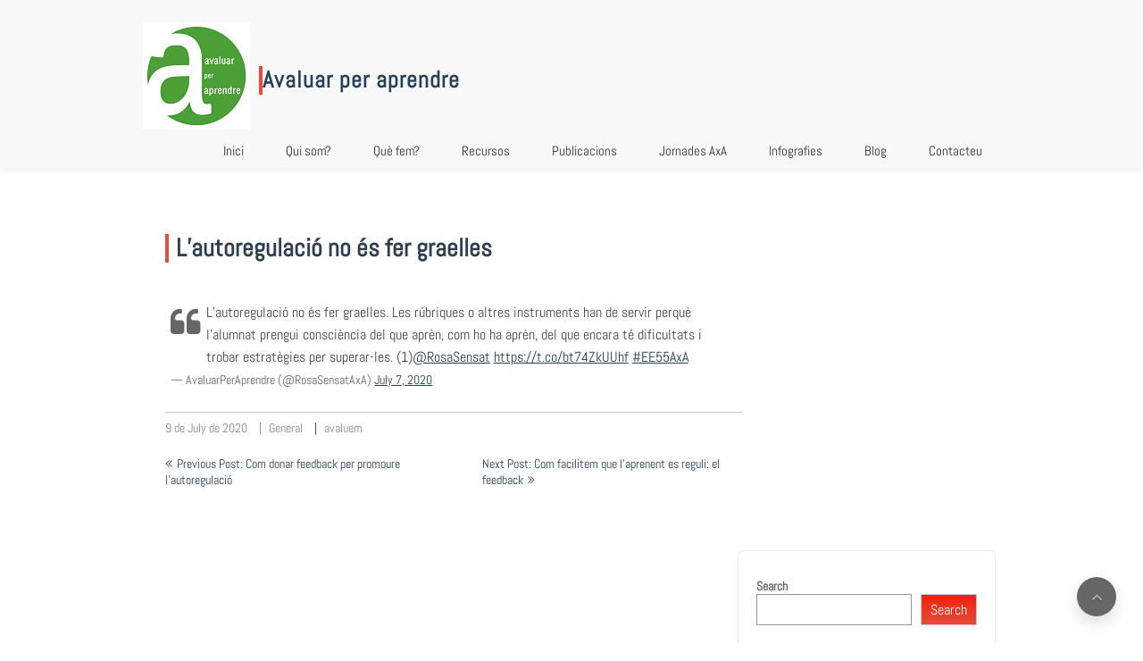

--- FILE ---
content_type: text/html; charset=UTF-8
request_url: https://avaluarperaprendre.cat/2020/07/09/lautoregulacio-no-es-fer-graelles/
body_size: 12983
content:
<!DOCTYPE html>
<html dir="ltr" lang="en-US" prefix="og: https://ogp.me/ns#">
	<head>
		<meta charset="UTF-8" />
				<meta name="viewport" content="width=device-width" />
		<title>L’autoregulació no és fer graelles - Avaluar per aprendre</title>

		<!-- All in One SEO 4.7.1.1 - aioseo.com -->
		<meta name="description" content="L&#039;autoregulació no és fer graelles. Les rúbriques o altres instruments han de servir perquè l&#039;alumnat prengui consciència del que aprèn, com ho ha aprèn, del que encara té dificultats i trobar estratègies per superar-les. (1)@RosaSensat https://t.co/bt74ZkUUhf #EE55AxA— AvaluarPerAprendre (@RosaSensatAxA) July 7, 2020" />
		<meta name="robots" content="max-image-preview:large" />
		<link rel="canonical" href="https://avaluarperaprendre.cat/2020/07/09/lautoregulacio-no-es-fer-graelles/" />
		<meta name="generator" content="All in One SEO (AIOSEO) 4.7.1.1" />
		<meta property="og:locale" content="en_US" />
		<meta property="og:site_name" content="Avaluar per aprendre -" />
		<meta property="og:type" content="article" />
		<meta property="og:title" content="L’autoregulació no és fer graelles - Avaluar per aprendre" />
		<meta property="og:description" content="L&#039;autoregulació no és fer graelles. Les rúbriques o altres instruments han de servir perquè l&#039;alumnat prengui consciència del que aprèn, com ho ha aprèn, del que encara té dificultats i trobar estratègies per superar-les. (1)@RosaSensat https://t.co/bt74ZkUUhf #EE55AxA— AvaluarPerAprendre (@RosaSensatAxA) July 7, 2020" />
		<meta property="og:url" content="https://avaluarperaprendre.cat/2020/07/09/lautoregulacio-no-es-fer-graelles/" />
		<meta property="og:image" content="https://avaluarperaprendre.cat/wp-content/uploads/2024/02/logo_verd_fons_opt-7.png" />
		<meta property="og:image:secure_url" content="https://avaluarperaprendre.cat/wp-content/uploads/2024/02/logo_verd_fons_opt-7.png" />
		<meta property="og:image:width" content="120" />
		<meta property="og:image:height" content="120" />
		<meta property="article:published_time" content="2020-07-09T11:22:32+00:00" />
		<meta property="article:modified_time" content="2020-07-09T11:22:32+00:00" />
		<meta name="twitter:card" content="summary_large_image" />
		<meta name="twitter:title" content="L’autoregulació no és fer graelles - Avaluar per aprendre" />
		<meta name="twitter:description" content="L&#039;autoregulació no és fer graelles. Les rúbriques o altres instruments han de servir perquè l&#039;alumnat prengui consciència del que aprèn, com ho ha aprèn, del que encara té dificultats i trobar estratègies per superar-les. (1)@RosaSensat https://t.co/bt74ZkUUhf #EE55AxA— AvaluarPerAprendre (@RosaSensatAxA) July 7, 2020" />
		<meta name="twitter:image" content="https://avaluarperaprendre.cat/wp-content/uploads/2024/02/logo_verd_fons_opt-7.png" />
		<script type="application/ld+json" class="aioseo-schema">
			{"@context":"https:\/\/schema.org","@graph":[{"@type":"BlogPosting","@id":"https:\/\/avaluarperaprendre.cat\/2020\/07\/09\/lautoregulacio-no-es-fer-graelles\/#blogposting","name":"L\u2019autoregulaci\u00f3 no \u00e9s fer graelles - Avaluar per aprendre","headline":"L&#8217;autoregulaci\u00f3 no \u00e9s fer graelles","author":{"@id":"https:\/\/avaluarperaprendre.cat\/author\/avaluem\/#author"},"publisher":{"@id":"https:\/\/avaluarperaprendre.cat\/#organization"},"image":{"@type":"ImageObject","url":"https:\/\/avaluarperaprendre.cat\/wp-content\/uploads\/2024\/02\/logo_verd_fons_opt-7.png","@id":"https:\/\/avaluarperaprendre.cat\/#articleImage","width":120,"height":120},"datePublished":"2020-07-09T13:22:32+02:00","dateModified":"2020-07-09T13:22:32+02:00","inLanguage":"en-US","mainEntityOfPage":{"@id":"https:\/\/avaluarperaprendre.cat\/2020\/07\/09\/lautoregulacio-no-es-fer-graelles\/#webpage"},"isPartOf":{"@id":"https:\/\/avaluarperaprendre.cat\/2020\/07\/09\/lautoregulacio-no-es-fer-graelles\/#webpage"},"articleSection":"General"},{"@type":"BreadcrumbList","@id":"https:\/\/avaluarperaprendre.cat\/2020\/07\/09\/lautoregulacio-no-es-fer-graelles\/#breadcrumblist","itemListElement":[{"@type":"ListItem","@id":"https:\/\/avaluarperaprendre.cat\/#listItem","position":1,"name":"Home","item":"https:\/\/avaluarperaprendre.cat\/","nextItem":"https:\/\/avaluarperaprendre.cat\/2020\/#listItem"},{"@type":"ListItem","@id":"https:\/\/avaluarperaprendre.cat\/2020\/#listItem","position":2,"name":"2020","item":"https:\/\/avaluarperaprendre.cat\/2020\/","nextItem":"https:\/\/avaluarperaprendre.cat\/2020\/07\/#listItem","previousItem":"https:\/\/avaluarperaprendre.cat\/#listItem"},{"@type":"ListItem","@id":"https:\/\/avaluarperaprendre.cat\/2020\/07\/#listItem","position":3,"name":"July","item":"https:\/\/avaluarperaprendre.cat\/2020\/07\/","nextItem":"https:\/\/avaluarperaprendre.cat\/2020\/07\/09\/#listItem","previousItem":"https:\/\/avaluarperaprendre.cat\/2020\/#listItem"},{"@type":"ListItem","@id":"https:\/\/avaluarperaprendre.cat\/2020\/07\/09\/#listItem","position":4,"name":"9","item":"https:\/\/avaluarperaprendre.cat\/2020\/07\/09\/","nextItem":"https:\/\/avaluarperaprendre.cat\/2020\/07\/09\/lautoregulacio-no-es-fer-graelles\/#listItem","previousItem":"https:\/\/avaluarperaprendre.cat\/2020\/07\/#listItem"},{"@type":"ListItem","@id":"https:\/\/avaluarperaprendre.cat\/2020\/07\/09\/lautoregulacio-no-es-fer-graelles\/#listItem","position":5,"name":"L'autoregulaci\u00f3 no \u00e9s fer graelles","previousItem":"https:\/\/avaluarperaprendre.cat\/2020\/07\/09\/#listItem"}]},{"@type":"Organization","@id":"https:\/\/avaluarperaprendre.cat\/#organization","name":"Avaluar per aprendre","url":"https:\/\/avaluarperaprendre.cat\/","logo":{"@type":"ImageObject","url":"https:\/\/avaluarperaprendre.cat\/wp-content\/uploads\/2024\/02\/logo_verd_fons_opt-7.png","@id":"https:\/\/avaluarperaprendre.cat\/2020\/07\/09\/lautoregulacio-no-es-fer-graelles\/#organizationLogo","width":120,"height":120},"image":{"@id":"https:\/\/avaluarperaprendre.cat\/2020\/07\/09\/lautoregulacio-no-es-fer-graelles\/#organizationLogo"}},{"@type":"Person","@id":"https:\/\/avaluarperaprendre.cat\/author\/avaluem\/#author","url":"https:\/\/avaluarperaprendre.cat\/author\/avaluem\/","name":"avaluem","image":{"@type":"ImageObject","@id":"https:\/\/avaluarperaprendre.cat\/2020\/07\/09\/lautoregulacio-no-es-fer-graelles\/#authorImage","url":"https:\/\/secure.gravatar.com\/avatar\/5443c2397a205176abbc0a3e1ff6e3d3?s=96&d=mm&r=g","width":96,"height":96,"caption":"avaluem"}},{"@type":"WebPage","@id":"https:\/\/avaluarperaprendre.cat\/2020\/07\/09\/lautoregulacio-no-es-fer-graelles\/#webpage","url":"https:\/\/avaluarperaprendre.cat\/2020\/07\/09\/lautoregulacio-no-es-fer-graelles\/","name":"L\u2019autoregulaci\u00f3 no \u00e9s fer graelles - Avaluar per aprendre","description":"L'autoregulaci\u00f3 no \u00e9s fer graelles. Les r\u00fabriques o altres instruments han de servir perqu\u00e8 l'alumnat prengui consci\u00e8ncia del que apr\u00e8n, com ho ha apr\u00e8n, del que encara t\u00e9 dificultats i trobar estrat\u00e8gies per superar-les. (1)@RosaSensat https:\/\/t.co\/bt74ZkUUhf #EE55AxA\u2014 AvaluarPerAprendre (@RosaSensatAxA) July 7, 2020","inLanguage":"en-US","isPartOf":{"@id":"https:\/\/avaluarperaprendre.cat\/#website"},"breadcrumb":{"@id":"https:\/\/avaluarperaprendre.cat\/2020\/07\/09\/lautoregulacio-no-es-fer-graelles\/#breadcrumblist"},"author":{"@id":"https:\/\/avaluarperaprendre.cat\/author\/avaluem\/#author"},"creator":{"@id":"https:\/\/avaluarperaprendre.cat\/author\/avaluem\/#author"},"datePublished":"2020-07-09T13:22:32+02:00","dateModified":"2020-07-09T13:22:32+02:00"},{"@type":"WebSite","@id":"https:\/\/avaluarperaprendre.cat\/#website","url":"https:\/\/avaluarperaprendre.cat\/","name":"Avaluar per aprendre","inLanguage":"en-US","publisher":{"@id":"https:\/\/avaluarperaprendre.cat\/#organization"}}]}
		</script>
		<!-- All in One SEO -->

<link rel="alternate" type="application/rss+xml" title="Avaluar per aprendre &raquo; Feed" href="https://avaluarperaprendre.cat/feed/" />
<link rel="alternate" type="application/rss+xml" title="Avaluar per aprendre &raquo; Comments Feed" href="https://avaluarperaprendre.cat/comments/feed/" />
		<!-- This site uses the Google Analytics by MonsterInsights plugin v9.11.1 - Using Analytics tracking - https://www.monsterinsights.com/ -->
							<script src="//www.googletagmanager.com/gtag/js?id=G-418CXHHFRH"  data-cfasync="false" data-wpfc-render="false" type="text/javascript" async></script>
			<script data-cfasync="false" data-wpfc-render="false" type="text/javascript">
				var mi_version = '9.11.1';
				var mi_track_user = true;
				var mi_no_track_reason = '';
								var MonsterInsightsDefaultLocations = {"page_location":"https:\/\/avaluarperaprendre.cat\/2020\/07\/09\/lautoregulacio-no-es-fer-graelles\/"};
								if ( typeof MonsterInsightsPrivacyGuardFilter === 'function' ) {
					var MonsterInsightsLocations = (typeof MonsterInsightsExcludeQuery === 'object') ? MonsterInsightsPrivacyGuardFilter( MonsterInsightsExcludeQuery ) : MonsterInsightsPrivacyGuardFilter( MonsterInsightsDefaultLocations );
				} else {
					var MonsterInsightsLocations = (typeof MonsterInsightsExcludeQuery === 'object') ? MonsterInsightsExcludeQuery : MonsterInsightsDefaultLocations;
				}

								var disableStrs = [
										'ga-disable-G-418CXHHFRH',
									];

				/* Function to detect opted out users */
				function __gtagTrackerIsOptedOut() {
					for (var index = 0; index < disableStrs.length; index++) {
						if (document.cookie.indexOf(disableStrs[index] + '=true') > -1) {
							return true;
						}
					}

					return false;
				}

				/* Disable tracking if the opt-out cookie exists. */
				if (__gtagTrackerIsOptedOut()) {
					for (var index = 0; index < disableStrs.length; index++) {
						window[disableStrs[index]] = true;
					}
				}

				/* Opt-out function */
				function __gtagTrackerOptout() {
					for (var index = 0; index < disableStrs.length; index++) {
						document.cookie = disableStrs[index] + '=true; expires=Thu, 31 Dec 2099 23:59:59 UTC; path=/';
						window[disableStrs[index]] = true;
					}
				}

				if ('undefined' === typeof gaOptout) {
					function gaOptout() {
						__gtagTrackerOptout();
					}
				}
								window.dataLayer = window.dataLayer || [];

				window.MonsterInsightsDualTracker = {
					helpers: {},
					trackers: {},
				};
				if (mi_track_user) {
					function __gtagDataLayer() {
						dataLayer.push(arguments);
					}

					function __gtagTracker(type, name, parameters) {
						if (!parameters) {
							parameters = {};
						}

						if (parameters.send_to) {
							__gtagDataLayer.apply(null, arguments);
							return;
						}

						if (type === 'event') {
														parameters.send_to = monsterinsights_frontend.v4_id;
							var hookName = name;
							if (typeof parameters['event_category'] !== 'undefined') {
								hookName = parameters['event_category'] + ':' + name;
							}

							if (typeof MonsterInsightsDualTracker.trackers[hookName] !== 'undefined') {
								MonsterInsightsDualTracker.trackers[hookName](parameters);
							} else {
								__gtagDataLayer('event', name, parameters);
							}
							
						} else {
							__gtagDataLayer.apply(null, arguments);
						}
					}

					__gtagTracker('js', new Date());
					__gtagTracker('set', {
						'developer_id.dZGIzZG': true,
											});
					if ( MonsterInsightsLocations.page_location ) {
						__gtagTracker('set', MonsterInsightsLocations);
					}
										__gtagTracker('config', 'G-418CXHHFRH', {"forceSSL":"true","link_attribution":"true"} );
										window.gtag = __gtagTracker;										(function () {
						/* https://developers.google.com/analytics/devguides/collection/analyticsjs/ */
						/* ga and __gaTracker compatibility shim. */
						var noopfn = function () {
							return null;
						};
						var newtracker = function () {
							return new Tracker();
						};
						var Tracker = function () {
							return null;
						};
						var p = Tracker.prototype;
						p.get = noopfn;
						p.set = noopfn;
						p.send = function () {
							var args = Array.prototype.slice.call(arguments);
							args.unshift('send');
							__gaTracker.apply(null, args);
						};
						var __gaTracker = function () {
							var len = arguments.length;
							if (len === 0) {
								return;
							}
							var f = arguments[len - 1];
							if (typeof f !== 'object' || f === null || typeof f.hitCallback !== 'function') {
								if ('send' === arguments[0]) {
									var hitConverted, hitObject = false, action;
									if ('event' === arguments[1]) {
										if ('undefined' !== typeof arguments[3]) {
											hitObject = {
												'eventAction': arguments[3],
												'eventCategory': arguments[2],
												'eventLabel': arguments[4],
												'value': arguments[5] ? arguments[5] : 1,
											}
										}
									}
									if ('pageview' === arguments[1]) {
										if ('undefined' !== typeof arguments[2]) {
											hitObject = {
												'eventAction': 'page_view',
												'page_path': arguments[2],
											}
										}
									}
									if (typeof arguments[2] === 'object') {
										hitObject = arguments[2];
									}
									if (typeof arguments[5] === 'object') {
										Object.assign(hitObject, arguments[5]);
									}
									if ('undefined' !== typeof arguments[1].hitType) {
										hitObject = arguments[1];
										if ('pageview' === hitObject.hitType) {
											hitObject.eventAction = 'page_view';
										}
									}
									if (hitObject) {
										action = 'timing' === arguments[1].hitType ? 'timing_complete' : hitObject.eventAction;
										hitConverted = mapArgs(hitObject);
										__gtagTracker('event', action, hitConverted);
									}
								}
								return;
							}

							function mapArgs(args) {
								var arg, hit = {};
								var gaMap = {
									'eventCategory': 'event_category',
									'eventAction': 'event_action',
									'eventLabel': 'event_label',
									'eventValue': 'event_value',
									'nonInteraction': 'non_interaction',
									'timingCategory': 'event_category',
									'timingVar': 'name',
									'timingValue': 'value',
									'timingLabel': 'event_label',
									'page': 'page_path',
									'location': 'page_location',
									'title': 'page_title',
									'referrer' : 'page_referrer',
								};
								for (arg in args) {
																		if (!(!args.hasOwnProperty(arg) || !gaMap.hasOwnProperty(arg))) {
										hit[gaMap[arg]] = args[arg];
									} else {
										hit[arg] = args[arg];
									}
								}
								return hit;
							}

							try {
								f.hitCallback();
							} catch (ex) {
							}
						};
						__gaTracker.create = newtracker;
						__gaTracker.getByName = newtracker;
						__gaTracker.getAll = function () {
							return [];
						};
						__gaTracker.remove = noopfn;
						__gaTracker.loaded = true;
						window['__gaTracker'] = __gaTracker;
					})();
									} else {
										console.log("");
					(function () {
						function __gtagTracker() {
							return null;
						}

						window['__gtagTracker'] = __gtagTracker;
						window['gtag'] = __gtagTracker;
					})();
									}
			</script>
							<!-- / Google Analytics by MonsterInsights -->
		<script type="text/javascript">
/* <![CDATA[ */
window._wpemojiSettings = {"baseUrl":"https:\/\/s.w.org\/images\/core\/emoji\/14.0.0\/72x72\/","ext":".png","svgUrl":"https:\/\/s.w.org\/images\/core\/emoji\/14.0.0\/svg\/","svgExt":".svg","source":{"concatemoji":"https:\/\/avaluarperaprendre.cat\/wp-includes\/js\/wp-emoji-release.min.js?ver=6.4.7"}};
/*! This file is auto-generated */
!function(i,n){var o,s,e;function c(e){try{var t={supportTests:e,timestamp:(new Date).valueOf()};sessionStorage.setItem(o,JSON.stringify(t))}catch(e){}}function p(e,t,n){e.clearRect(0,0,e.canvas.width,e.canvas.height),e.fillText(t,0,0);var t=new Uint32Array(e.getImageData(0,0,e.canvas.width,e.canvas.height).data),r=(e.clearRect(0,0,e.canvas.width,e.canvas.height),e.fillText(n,0,0),new Uint32Array(e.getImageData(0,0,e.canvas.width,e.canvas.height).data));return t.every(function(e,t){return e===r[t]})}function u(e,t,n){switch(t){case"flag":return n(e,"\ud83c\udff3\ufe0f\u200d\u26a7\ufe0f","\ud83c\udff3\ufe0f\u200b\u26a7\ufe0f")?!1:!n(e,"\ud83c\uddfa\ud83c\uddf3","\ud83c\uddfa\u200b\ud83c\uddf3")&&!n(e,"\ud83c\udff4\udb40\udc67\udb40\udc62\udb40\udc65\udb40\udc6e\udb40\udc67\udb40\udc7f","\ud83c\udff4\u200b\udb40\udc67\u200b\udb40\udc62\u200b\udb40\udc65\u200b\udb40\udc6e\u200b\udb40\udc67\u200b\udb40\udc7f");case"emoji":return!n(e,"\ud83e\udef1\ud83c\udffb\u200d\ud83e\udef2\ud83c\udfff","\ud83e\udef1\ud83c\udffb\u200b\ud83e\udef2\ud83c\udfff")}return!1}function f(e,t,n){var r="undefined"!=typeof WorkerGlobalScope&&self instanceof WorkerGlobalScope?new OffscreenCanvas(300,150):i.createElement("canvas"),a=r.getContext("2d",{willReadFrequently:!0}),o=(a.textBaseline="top",a.font="600 32px Arial",{});return e.forEach(function(e){o[e]=t(a,e,n)}),o}function t(e){var t=i.createElement("script");t.src=e,t.defer=!0,i.head.appendChild(t)}"undefined"!=typeof Promise&&(o="wpEmojiSettingsSupports",s=["flag","emoji"],n.supports={everything:!0,everythingExceptFlag:!0},e=new Promise(function(e){i.addEventListener("DOMContentLoaded",e,{once:!0})}),new Promise(function(t){var n=function(){try{var e=JSON.parse(sessionStorage.getItem(o));if("object"==typeof e&&"number"==typeof e.timestamp&&(new Date).valueOf()<e.timestamp+604800&&"object"==typeof e.supportTests)return e.supportTests}catch(e){}return null}();if(!n){if("undefined"!=typeof Worker&&"undefined"!=typeof OffscreenCanvas&&"undefined"!=typeof URL&&URL.createObjectURL&&"undefined"!=typeof Blob)try{var e="postMessage("+f.toString()+"("+[JSON.stringify(s),u.toString(),p.toString()].join(",")+"));",r=new Blob([e],{type:"text/javascript"}),a=new Worker(URL.createObjectURL(r),{name:"wpTestEmojiSupports"});return void(a.onmessage=function(e){c(n=e.data),a.terminate(),t(n)})}catch(e){}c(n=f(s,u,p))}t(n)}).then(function(e){for(var t in e)n.supports[t]=e[t],n.supports.everything=n.supports.everything&&n.supports[t],"flag"!==t&&(n.supports.everythingExceptFlag=n.supports.everythingExceptFlag&&n.supports[t]);n.supports.everythingExceptFlag=n.supports.everythingExceptFlag&&!n.supports.flag,n.DOMReady=!1,n.readyCallback=function(){n.DOMReady=!0}}).then(function(){return e}).then(function(){var e;n.supports.everything||(n.readyCallback(),(e=n.source||{}).concatemoji?t(e.concatemoji):e.wpemoji&&e.twemoji&&(t(e.twemoji),t(e.wpemoji)))}))}((window,document),window._wpemojiSettings);
/* ]]> */
</script>
<style id='wp-emoji-styles-inline-css' type='text/css'>

	img.wp-smiley, img.emoji {
		display: inline !important;
		border: none !important;
		box-shadow: none !important;
		height: 1em !important;
		width: 1em !important;
		margin: 0 0.07em !important;
		vertical-align: -0.1em !important;
		background: none !important;
		padding: 0 !important;
	}
</style>
<link rel='stylesheet' id='wp-block-library-css' href='https://avaluarperaprendre.cat/wp-includes/css/dist/block-library/style.min.css?ver=6.4.7' type='text/css' media='all' />
<style id='wp-block-library-theme-inline-css' type='text/css'>
.wp-block-audio figcaption{color:#555;font-size:13px;text-align:center}.is-dark-theme .wp-block-audio figcaption{color:hsla(0,0%,100%,.65)}.wp-block-audio{margin:0 0 1em}.wp-block-code{border:1px solid #ccc;border-radius:4px;font-family:Menlo,Consolas,monaco,monospace;padding:.8em 1em}.wp-block-embed figcaption{color:#555;font-size:13px;text-align:center}.is-dark-theme .wp-block-embed figcaption{color:hsla(0,0%,100%,.65)}.wp-block-embed{margin:0 0 1em}.blocks-gallery-caption{color:#555;font-size:13px;text-align:center}.is-dark-theme .blocks-gallery-caption{color:hsla(0,0%,100%,.65)}.wp-block-image figcaption{color:#555;font-size:13px;text-align:center}.is-dark-theme .wp-block-image figcaption{color:hsla(0,0%,100%,.65)}.wp-block-image{margin:0 0 1em}.wp-block-pullquote{border-bottom:4px solid;border-top:4px solid;color:currentColor;margin-bottom:1.75em}.wp-block-pullquote cite,.wp-block-pullquote footer,.wp-block-pullquote__citation{color:currentColor;font-size:.8125em;font-style:normal;text-transform:uppercase}.wp-block-quote{border-left:.25em solid;margin:0 0 1.75em;padding-left:1em}.wp-block-quote cite,.wp-block-quote footer{color:currentColor;font-size:.8125em;font-style:normal;position:relative}.wp-block-quote.has-text-align-right{border-left:none;border-right:.25em solid;padding-left:0;padding-right:1em}.wp-block-quote.has-text-align-center{border:none;padding-left:0}.wp-block-quote.is-large,.wp-block-quote.is-style-large,.wp-block-quote.is-style-plain{border:none}.wp-block-search .wp-block-search__label{font-weight:700}.wp-block-search__button{border:1px solid #ccc;padding:.375em .625em}:where(.wp-block-group.has-background){padding:1.25em 2.375em}.wp-block-separator.has-css-opacity{opacity:.4}.wp-block-separator{border:none;border-bottom:2px solid;margin-left:auto;margin-right:auto}.wp-block-separator.has-alpha-channel-opacity{opacity:1}.wp-block-separator:not(.is-style-wide):not(.is-style-dots){width:100px}.wp-block-separator.has-background:not(.is-style-dots){border-bottom:none;height:1px}.wp-block-separator.has-background:not(.is-style-wide):not(.is-style-dots){height:2px}.wp-block-table{margin:0 0 1em}.wp-block-table td,.wp-block-table th{word-break:normal}.wp-block-table figcaption{color:#555;font-size:13px;text-align:center}.is-dark-theme .wp-block-table figcaption{color:hsla(0,0%,100%,.65)}.wp-block-video figcaption{color:#555;font-size:13px;text-align:center}.is-dark-theme .wp-block-video figcaption{color:hsla(0,0%,100%,.65)}.wp-block-video{margin:0 0 1em}.wp-block-template-part.has-background{margin-bottom:0;margin-top:0;padding:1.25em 2.375em}
</style>
<style id='classic-theme-styles-inline-css' type='text/css'>
/*! This file is auto-generated */
.wp-block-button__link{color:#fff;background-color:#32373c;border-radius:9999px;box-shadow:none;text-decoration:none;padding:calc(.667em + 2px) calc(1.333em + 2px);font-size:1.125em}.wp-block-file__button{background:#32373c;color:#fff;text-decoration:none}
</style>
<style id='global-styles-inline-css' type='text/css'>
body{--wp--preset--color--black: #000000;--wp--preset--color--cyan-bluish-gray: #abb8c3;--wp--preset--color--white: #ffffff;--wp--preset--color--pale-pink: #f78da7;--wp--preset--color--vivid-red: #cf2e2e;--wp--preset--color--luminous-vivid-orange: #ff6900;--wp--preset--color--luminous-vivid-amber: #fcb900;--wp--preset--color--light-green-cyan: #7bdcb5;--wp--preset--color--vivid-green-cyan: #00d084;--wp--preset--color--pale-cyan-blue: #8ed1fc;--wp--preset--color--vivid-cyan-blue: #0693e3;--wp--preset--color--vivid-purple: #9b51e0;--wp--preset--gradient--vivid-cyan-blue-to-vivid-purple: linear-gradient(135deg,rgba(6,147,227,1) 0%,rgb(155,81,224) 100%);--wp--preset--gradient--light-green-cyan-to-vivid-green-cyan: linear-gradient(135deg,rgb(122,220,180) 0%,rgb(0,208,130) 100%);--wp--preset--gradient--luminous-vivid-amber-to-luminous-vivid-orange: linear-gradient(135deg,rgba(252,185,0,1) 0%,rgba(255,105,0,1) 100%);--wp--preset--gradient--luminous-vivid-orange-to-vivid-red: linear-gradient(135deg,rgba(255,105,0,1) 0%,rgb(207,46,46) 100%);--wp--preset--gradient--very-light-gray-to-cyan-bluish-gray: linear-gradient(135deg,rgb(238,238,238) 0%,rgb(169,184,195) 100%);--wp--preset--gradient--cool-to-warm-spectrum: linear-gradient(135deg,rgb(74,234,220) 0%,rgb(151,120,209) 20%,rgb(207,42,186) 40%,rgb(238,44,130) 60%,rgb(251,105,98) 80%,rgb(254,248,76) 100%);--wp--preset--gradient--blush-light-purple: linear-gradient(135deg,rgb(255,206,236) 0%,rgb(152,150,240) 100%);--wp--preset--gradient--blush-bordeaux: linear-gradient(135deg,rgb(254,205,165) 0%,rgb(254,45,45) 50%,rgb(107,0,62) 100%);--wp--preset--gradient--luminous-dusk: linear-gradient(135deg,rgb(255,203,112) 0%,rgb(199,81,192) 50%,rgb(65,88,208) 100%);--wp--preset--gradient--pale-ocean: linear-gradient(135deg,rgb(255,245,203) 0%,rgb(182,227,212) 50%,rgb(51,167,181) 100%);--wp--preset--gradient--electric-grass: linear-gradient(135deg,rgb(202,248,128) 0%,rgb(113,206,126) 100%);--wp--preset--gradient--midnight: linear-gradient(135deg,rgb(2,3,129) 0%,rgb(40,116,252) 100%);--wp--preset--font-size--small: 13px;--wp--preset--font-size--medium: 20px;--wp--preset--font-size--large: 36px;--wp--preset--font-size--x-large: 42px;--wp--preset--spacing--20: 0.44rem;--wp--preset--spacing--30: 0.67rem;--wp--preset--spacing--40: 1rem;--wp--preset--spacing--50: 1.5rem;--wp--preset--spacing--60: 2.25rem;--wp--preset--spacing--70: 3.38rem;--wp--preset--spacing--80: 5.06rem;--wp--preset--shadow--natural: 6px 6px 9px rgba(0, 0, 0, 0.2);--wp--preset--shadow--deep: 12px 12px 50px rgba(0, 0, 0, 0.4);--wp--preset--shadow--sharp: 6px 6px 0px rgba(0, 0, 0, 0.2);--wp--preset--shadow--outlined: 6px 6px 0px -3px rgba(255, 255, 255, 1), 6px 6px rgba(0, 0, 0, 1);--wp--preset--shadow--crisp: 6px 6px 0px rgba(0, 0, 0, 1);}:where(.is-layout-flex){gap: 0.5em;}:where(.is-layout-grid){gap: 0.5em;}body .is-layout-flow > .alignleft{float: left;margin-inline-start: 0;margin-inline-end: 2em;}body .is-layout-flow > .alignright{float: right;margin-inline-start: 2em;margin-inline-end: 0;}body .is-layout-flow > .aligncenter{margin-left: auto !important;margin-right: auto !important;}body .is-layout-constrained > .alignleft{float: left;margin-inline-start: 0;margin-inline-end: 2em;}body .is-layout-constrained > .alignright{float: right;margin-inline-start: 2em;margin-inline-end: 0;}body .is-layout-constrained > .aligncenter{margin-left: auto !important;margin-right: auto !important;}body .is-layout-constrained > :where(:not(.alignleft):not(.alignright):not(.alignfull)){max-width: var(--wp--style--global--content-size);margin-left: auto !important;margin-right: auto !important;}body .is-layout-constrained > .alignwide{max-width: var(--wp--style--global--wide-size);}body .is-layout-flex{display: flex;}body .is-layout-flex{flex-wrap: wrap;align-items: center;}body .is-layout-flex > *{margin: 0;}body .is-layout-grid{display: grid;}body .is-layout-grid > *{margin: 0;}:where(.wp-block-columns.is-layout-flex){gap: 2em;}:where(.wp-block-columns.is-layout-grid){gap: 2em;}:where(.wp-block-post-template.is-layout-flex){gap: 1.25em;}:where(.wp-block-post-template.is-layout-grid){gap: 1.25em;}.has-black-color{color: var(--wp--preset--color--black) !important;}.has-cyan-bluish-gray-color{color: var(--wp--preset--color--cyan-bluish-gray) !important;}.has-white-color{color: var(--wp--preset--color--white) !important;}.has-pale-pink-color{color: var(--wp--preset--color--pale-pink) !important;}.has-vivid-red-color{color: var(--wp--preset--color--vivid-red) !important;}.has-luminous-vivid-orange-color{color: var(--wp--preset--color--luminous-vivid-orange) !important;}.has-luminous-vivid-amber-color{color: var(--wp--preset--color--luminous-vivid-amber) !important;}.has-light-green-cyan-color{color: var(--wp--preset--color--light-green-cyan) !important;}.has-vivid-green-cyan-color{color: var(--wp--preset--color--vivid-green-cyan) !important;}.has-pale-cyan-blue-color{color: var(--wp--preset--color--pale-cyan-blue) !important;}.has-vivid-cyan-blue-color{color: var(--wp--preset--color--vivid-cyan-blue) !important;}.has-vivid-purple-color{color: var(--wp--preset--color--vivid-purple) !important;}.has-black-background-color{background-color: var(--wp--preset--color--black) !important;}.has-cyan-bluish-gray-background-color{background-color: var(--wp--preset--color--cyan-bluish-gray) !important;}.has-white-background-color{background-color: var(--wp--preset--color--white) !important;}.has-pale-pink-background-color{background-color: var(--wp--preset--color--pale-pink) !important;}.has-vivid-red-background-color{background-color: var(--wp--preset--color--vivid-red) !important;}.has-luminous-vivid-orange-background-color{background-color: var(--wp--preset--color--luminous-vivid-orange) !important;}.has-luminous-vivid-amber-background-color{background-color: var(--wp--preset--color--luminous-vivid-amber) !important;}.has-light-green-cyan-background-color{background-color: var(--wp--preset--color--light-green-cyan) !important;}.has-vivid-green-cyan-background-color{background-color: var(--wp--preset--color--vivid-green-cyan) !important;}.has-pale-cyan-blue-background-color{background-color: var(--wp--preset--color--pale-cyan-blue) !important;}.has-vivid-cyan-blue-background-color{background-color: var(--wp--preset--color--vivid-cyan-blue) !important;}.has-vivid-purple-background-color{background-color: var(--wp--preset--color--vivid-purple) !important;}.has-black-border-color{border-color: var(--wp--preset--color--black) !important;}.has-cyan-bluish-gray-border-color{border-color: var(--wp--preset--color--cyan-bluish-gray) !important;}.has-white-border-color{border-color: var(--wp--preset--color--white) !important;}.has-pale-pink-border-color{border-color: var(--wp--preset--color--pale-pink) !important;}.has-vivid-red-border-color{border-color: var(--wp--preset--color--vivid-red) !important;}.has-luminous-vivid-orange-border-color{border-color: var(--wp--preset--color--luminous-vivid-orange) !important;}.has-luminous-vivid-amber-border-color{border-color: var(--wp--preset--color--luminous-vivid-amber) !important;}.has-light-green-cyan-border-color{border-color: var(--wp--preset--color--light-green-cyan) !important;}.has-vivid-green-cyan-border-color{border-color: var(--wp--preset--color--vivid-green-cyan) !important;}.has-pale-cyan-blue-border-color{border-color: var(--wp--preset--color--pale-cyan-blue) !important;}.has-vivid-cyan-blue-border-color{border-color: var(--wp--preset--color--vivid-cyan-blue) !important;}.has-vivid-purple-border-color{border-color: var(--wp--preset--color--vivid-purple) !important;}.has-vivid-cyan-blue-to-vivid-purple-gradient-background{background: var(--wp--preset--gradient--vivid-cyan-blue-to-vivid-purple) !important;}.has-light-green-cyan-to-vivid-green-cyan-gradient-background{background: var(--wp--preset--gradient--light-green-cyan-to-vivid-green-cyan) !important;}.has-luminous-vivid-amber-to-luminous-vivid-orange-gradient-background{background: var(--wp--preset--gradient--luminous-vivid-amber-to-luminous-vivid-orange) !important;}.has-luminous-vivid-orange-to-vivid-red-gradient-background{background: var(--wp--preset--gradient--luminous-vivid-orange-to-vivid-red) !important;}.has-very-light-gray-to-cyan-bluish-gray-gradient-background{background: var(--wp--preset--gradient--very-light-gray-to-cyan-bluish-gray) !important;}.has-cool-to-warm-spectrum-gradient-background{background: var(--wp--preset--gradient--cool-to-warm-spectrum) !important;}.has-blush-light-purple-gradient-background{background: var(--wp--preset--gradient--blush-light-purple) !important;}.has-blush-bordeaux-gradient-background{background: var(--wp--preset--gradient--blush-bordeaux) !important;}.has-luminous-dusk-gradient-background{background: var(--wp--preset--gradient--luminous-dusk) !important;}.has-pale-ocean-gradient-background{background: var(--wp--preset--gradient--pale-ocean) !important;}.has-electric-grass-gradient-background{background: var(--wp--preset--gradient--electric-grass) !important;}.has-midnight-gradient-background{background: var(--wp--preset--gradient--midnight) !important;}.has-small-font-size{font-size: var(--wp--preset--font-size--small) !important;}.has-medium-font-size{font-size: var(--wp--preset--font-size--medium) !important;}.has-large-font-size{font-size: var(--wp--preset--font-size--large) !important;}.has-x-large-font-size{font-size: var(--wp--preset--font-size--x-large) !important;}
.wp-block-navigation a:where(:not(.wp-element-button)){color: inherit;}
:where(.wp-block-post-template.is-layout-flex){gap: 1.25em;}:where(.wp-block-post-template.is-layout-grid){gap: 1.25em;}
:where(.wp-block-columns.is-layout-flex){gap: 2em;}:where(.wp-block-columns.is-layout-grid){gap: 2em;}
.wp-block-pullquote{font-size: 1.5em;line-height: 1.6;}
</style>
<link rel='stylesheet' id='ctf_styles-css' href='https://avaluarperaprendre.cat/wp-content/plugins/custom-twitter-feeds/css/ctf-styles.min.css?ver=2.3.1' type='text/css' media='all' />
<link rel='stylesheet' id='font-awesome-css' href='https://avaluarperaprendre.cat/wp-content/themes/fmovies/css/font-awesome.min.css?ver=6.4.7' type='text/css' media='all' />
<link rel='stylesheet' id='animate-css-css' href='https://avaluarperaprendre.cat/wp-content/themes/fmovies/css/animate.css?ver=6.4.7' type='text/css' media='all' />
<link rel='stylesheet' id='fmovies-style-css' href='https://avaluarperaprendre.cat/wp-content/themes/fmovies/style.css?ver=6.4.7' type='text/css' media='all' />
<script type="text/javascript" src="https://avaluarperaprendre.cat/wp-content/plugins/google-analytics-for-wordpress/assets/js/frontend-gtag.min.js?ver=9.11.1" id="monsterinsights-frontend-script-js" async="async" data-wp-strategy="async"></script>
<script data-cfasync="false" data-wpfc-render="false" type="text/javascript" id='monsterinsights-frontend-script-js-extra'>/* <![CDATA[ */
var monsterinsights_frontend = {"js_events_tracking":"true","download_extensions":"doc,pdf,ppt,zip,xls,docx,pptx,xlsx","inbound_paths":"[{\"path\":\"\\\/go\\\/\",\"label\":\"affiliate\"},{\"path\":\"\\\/recommend\\\/\",\"label\":\"affiliate\"}]","home_url":"https:\/\/avaluarperaprendre.cat","hash_tracking":"false","v4_id":"G-418CXHHFRH"};/* ]]> */
</script>
<script type="text/javascript" src="https://avaluarperaprendre.cat/wp-includes/js/jquery/jquery.min.js?ver=3.7.1" id="jquery-core-js"></script>
<script type="text/javascript" src="https://avaluarperaprendre.cat/wp-includes/js/jquery/jquery-migrate.min.js?ver=3.4.1" id="jquery-migrate-js"></script>
<script type="text/javascript" src="https://avaluarperaprendre.cat/wp-content/themes/fmovies/js/viewportchecker.js?ver=6.4.7" id="viewportchecker-js"></script>
<script type="text/javascript" id="fmovies-utilities-js-extra">
/* <![CDATA[ */
var fmovies_options = {"loading_effect":""};
/* ]]> */
</script>
<script type="text/javascript" src="https://avaluarperaprendre.cat/wp-content/themes/fmovies/js/utilities.js?ver=6.4.7" id="fmovies-utilities-js"></script>
<script type="text/javascript" src="https://avaluarperaprendre.cat/wp-content/themes/fmovies/js/jquery.flexslider.js?ver=6.4.7" id="jquery-flexslider-js"></script>
<link rel="https://api.w.org/" href="https://avaluarperaprendre.cat/wp-json/" /><link rel="alternate" type="application/json" href="https://avaluarperaprendre.cat/wp-json/wp/v2/posts/790" /><link rel="EditURI" type="application/rsd+xml" title="RSD" href="https://avaluarperaprendre.cat/xmlrpc.php?rsd" />
<meta name="generator" content="WordPress 6.4.7" />
<link rel='shortlink' href='https://avaluarperaprendre.cat/?p=790' />
<link rel="alternate" type="application/json+oembed" href="https://avaluarperaprendre.cat/wp-json/oembed/1.0/embed?url=https%3A%2F%2Favaluarperaprendre.cat%2F2020%2F07%2F09%2Flautoregulacio-no-es-fer-graelles%2F" />
<link rel="alternate" type="text/xml+oembed" href="https://avaluarperaprendre.cat/wp-json/oembed/1.0/embed?url=https%3A%2F%2Favaluarperaprendre.cat%2F2020%2F07%2F09%2Flautoregulacio-no-es-fer-graelles%2F&#038;format=xml" />
<link rel="icon" href="https://avaluarperaprendre.cat/wp-content/uploads/2024/02/logo_verd_fons_opt-7.png" sizes="32x32" />
<link rel="icon" href="https://avaluarperaprendre.cat/wp-content/uploads/2024/02/logo_verd_fons_opt-7.png" sizes="192x192" />
<link rel="apple-touch-icon" href="https://avaluarperaprendre.cat/wp-content/uploads/2024/02/logo_verd_fons_opt-7.png" />
<meta name="msapplication-TileImage" content="https://avaluarperaprendre.cat/wp-content/uploads/2024/02/logo_verd_fons_opt-7.png" />
	</head>
	<body class="post-template-default single single-post postid-790 single-format-standard wp-custom-logo">
				<a class="skip-link screen-reader-text" href="#main-content-wrapper">
			Skip to content		</a>
		<div id="body-content-wrapper">
			
			<header id="header-main-fixed">

				<div id="header-content-wrapper">

					<div id="header-logo">
						<a href="https://avaluarperaprendre.cat/" class="custom-logo-link" rel="home"><img width="120" height="120" src="https://avaluarperaprendre.cat/wp-content/uploads/2024/02/logo_verd_fons_opt-7.png" class="custom-logo" alt="Avaluar per aprendre" decoding="async" /></a><div id="site-identity"><a href="https://avaluarperaprendre.cat/" title="Avaluar per aprendre"><h1 class="entry-title">Avaluar per aprendre</h1></a><strong></strong></div>					</div><!-- #header-logo -->

					<nav id="navmain">
						<div class="menu-menu-superior-container"><ul id="menu-menu-superior" class="menu"><li id="menu-item-13" class="menu-item menu-item-type-custom menu-item-object-custom menu-item-home menu-item-13"><a href="http://avaluarperaprendre.cat">Inici</a></li>
<li id="menu-item-1260" class="menu-item menu-item-type-post_type menu-item-object-page menu-item-1260"><a href="https://avaluarperaprendre.cat/qui-som/">Qui som?</a></li>
<li id="menu-item-1258" class="menu-item menu-item-type-post_type menu-item-object-page menu-item-1258"><a href="https://avaluarperaprendre.cat/que-fem/">Què fem?</a></li>
<li id="menu-item-1259" class="menu-item menu-item-type-post_type menu-item-object-page menu-item-1259"><a href="https://avaluarperaprendre.cat/recursos-i-referents/">Recursos</a></li>
<li id="menu-item-1263" class="menu-item menu-item-type-post_type menu-item-object-page menu-item-1263"><a href="https://avaluarperaprendre.cat/publicacions/">Publicacions</a></li>
<li id="menu-item-1262" class="menu-item menu-item-type-post_type menu-item-object-page menu-item-1262"><a href="https://avaluarperaprendre.cat/jornades-axa/">Jornades AxA</a></li>
<li id="menu-item-1360" class="menu-item menu-item-type-post_type menu-item-object-page menu-item-1360"><a href="https://avaluarperaprendre.cat/infografies/">Infografies</a></li>
<li id="menu-item-1256" class="menu-item menu-item-type-post_type menu-item-object-page current_page_parent menu-item-1256"><a href="https://avaluarperaprendre.cat/blog/">Blog</a></li>
<li id="menu-item-1257" class="menu-item menu-item-type-post_type menu-item-object-page menu-item-1257"><a href="https://avaluarperaprendre.cat/contacteu/">Contacteu</a></li>
</ul></div>					</nav><!-- #navmain -->
					
					<div class="clear">
					</div><!-- .clear -->

				</div><!-- #header-content-wrapper -->

			</header><!-- #header-main-fixed -->
			<div id="header-spacer">
				&nbsp;
			</div>
			
<div id="main-content-wrapper">
	<div id="main-content">
	
<article id="post-790" class="post-790 post type-post status-publish format-standard hentry category-general">

	
			<h1 class="entry-title">
				L&#8217;autoregulació no és fer graelles			</h1>

	
	<div class="before-content">
	</div><!-- .before-content -->

	
				<div class="content">
					
<blockquote class="twitter-tweet"><p dir="ltr" lang="ca">L&#8217;autoregulació no és fer graelles. Les rúbriques o altres instruments han de servir perquè l&#8217;alumnat prengui consciència del que aprèn, com ho ha aprèn, del que encara té dificultats i trobar estratègies per superar-les. (1)<a href="https://twitter.com/RosaSensat?ref_src=twsrc%5Etfw">@RosaSensat</a> <a href="https://t.co/bt74ZkUUhf">https://t.co/bt74ZkUUhf</a> <a href="https://twitter.com/hashtag/EE55AxA?src=hash&amp;ref_src=twsrc%5Etfw">#EE55AxA</a></p>— AvaluarPerAprendre (@RosaSensatAxA) <a href="https://twitter.com/RosaSensatAxA/status/1280606493012832259?ref_src=twsrc%5Etfw">July 7, 2020</a></blockquote> <script async="" src="https://platform.twitter.com/widgets.js" charset="utf-8"></script>
				</div><!-- .content -->

	
	<div class="after-content">

		
				<span class="icon clock-icon">
					<time datetime="2020-07-09T13:22:32+02:00">9 de July de 2020</time>
				</span><!-- .clock-icon -->
			
		
		
												<p class="categories-wrapper">
								<a href="https://avaluarperaprendre.cat/category/general/" rel="category tag">General</a>							</p><!-- .categories-wrapper -->						
									
					
		
		<span class="icon author-icon">
			<a href="https://avaluarperaprendre.cat/author/avaluem/" title="Posts by avaluem" rel="author">avaluem</a>		</span><!-- .author-icon -->

		
		
	</div><!-- .after-content -->
	
	</article><!-- #post-## -->

	<nav class="navigation post-navigation" aria-label="Posts">
		<h2 class="screen-reader-text">Post navigation</h2>
		<div class="nav-links"><div class="nav-previous"><a href="https://avaluarperaprendre.cat/2020/07/09/com-donar-feedback-per-promoure-lautoregulacio/" rel="prev">Previous Post: Com donar feedback per promoure l&#8217;autoregulació</a></div><div class="nav-next"><a href="https://avaluarperaprendre.cat/2020/07/09/com-facilitem-que-laprenent-es-reguli-el-feedback/" rel="next">Next Post: Com facilitem que l&#8217;aprenent es reguli: el feedback</a></div></div>
	</nav>	
	</div><!-- #main-content -->

	
<aside id="sidebar">

		<form role="search" method="get" action="https://avaluarperaprendre.cat/" class="wp-block-search__button-outside wp-block-search__text-button wp-block-search"    ><label class="wp-block-search__label" for="wp-block-search__input-1" >Search</label><div class="wp-block-search__inside-wrapper " ><input class="wp-block-search__input" id="wp-block-search__input-1" placeholder="" value="" type="search" name="s" required /><button aria-label="Search" class="wp-block-search__button wp-element-button" type="submit" >Search</button></div></form>
<div class="wp-block-group is-layout-flow wp-block-group-is-layout-flow"><div class="wp-block-group__inner-container"></div></div>
	
</aside><!-- #sidebar -->
</div><!-- #main-content-wrapper -->

			<a href="#" class="scrollup"></a>

			<footer id="footer-main">

				<div id="footer-content-wrapper">

					
<div id="footer-cols">

	<div id="footer-cols-inner">

				<div class="col3a">
			
<div class="wp-block-group is-layout-flow wp-block-group-is-layout-flow"><div class="wp-block-group__inner-container"></div></div>

<div class="wp-block-group is-layout-flow wp-block-group-is-layout-flow"><div class="wp-block-group__inner-container"></div></div>
		</div><!-- .col3a -->
		
				<div class="col3b">
				
		</div><!-- .col3b -->
		
				<div class="col3c">
					
		</div><!-- .col3c -->
		
		<div class="clear">
		</div><!-- .clear -->

	</div><!-- #footer-cols-inner -->

</div><!-- #footer-cols -->					
					<nav id="footer-menu">
						<div class="menu-menu-superior-container"><ul id="menu-menu-superior-1" class="menu"><li class="menu-item menu-item-type-custom menu-item-object-custom menu-item-home menu-item-13"><a href="http://avaluarperaprendre.cat">Inici</a></li>
<li class="menu-item menu-item-type-post_type menu-item-object-page menu-item-1260"><a href="https://avaluarperaprendre.cat/qui-som/">Qui som?</a></li>
<li class="menu-item menu-item-type-post_type menu-item-object-page menu-item-1258"><a href="https://avaluarperaprendre.cat/que-fem/">Què fem?</a></li>
<li class="menu-item menu-item-type-post_type menu-item-object-page menu-item-1259"><a href="https://avaluarperaprendre.cat/recursos-i-referents/">Recursos</a></li>
<li class="menu-item menu-item-type-post_type menu-item-object-page menu-item-1263"><a href="https://avaluarperaprendre.cat/publicacions/">Publicacions</a></li>
<li class="menu-item menu-item-type-post_type menu-item-object-page menu-item-1262"><a href="https://avaluarperaprendre.cat/jornades-axa/">Jornades AxA</a></li>
<li class="menu-item menu-item-type-post_type menu-item-object-page menu-item-1360"><a href="https://avaluarperaprendre.cat/infografies/">Infografies</a></li>
<li class="menu-item menu-item-type-post_type menu-item-object-page current_page_parent menu-item-1256"><a href="https://avaluarperaprendre.cat/blog/">Blog</a></li>
<li class="menu-item menu-item-type-post_type menu-item-object-page menu-item-1257"><a href="https://avaluarperaprendre.cat/contacteu/">Contacteu</a></li>
</ul></div>					</nav>

					<div class="clear">
					</div>

				</div><!-- #footer-content-wrapper -->

			</footer>
			<div id="footer-bottom-area">
				<div id="footer-bottom-content-wrapper">
					<div id="copyright">

						<p>
						  <a href="https://tishonator.com/product/fmovies" title="fmovies Theme">
							fMovies Theme</a> powered by <a href="http://wordpress.org/" title="WordPress">
							WordPress</a>
						</p>
						
					</div><!-- #copyright -->
				</div>
			</div><!-- #footer-main -->

		</div><!-- #body-content-wrapper -->
			<script>
	/(trident|msie)/i.test(navigator.userAgent)&&document.getElementById&&window.addEventListener&&window.addEventListener("hashchange",function(){var t,e=location.hash.substring(1);/^[A-z0-9_-]+$/.test(e)&&(t=document.getElementById(e))&&(/^(?:a|select|input|button|textarea)$/i.test(t.tagName)||(t.tabIndex=-1),t.focus())},!1);
	</script>
	<div style="text-align: center;"><a href="https://www.monsterinsights.com/?utm_source=verifiedBadge&utm_medium=verifiedBadge&utm_campaign=verifiedbyMonsterInsights" target="_blank" rel="nofollow"><img style="display: inline-block" alt="Verified by MonsterInsights" title="Verified by MonsterInsights" src="https://avaluarperaprendre.cat/wp-content/plugins/google-analytics-for-wordpress/assets/images/monsterinsights-badge-light.svg"/></a></div>	</body>
</html>